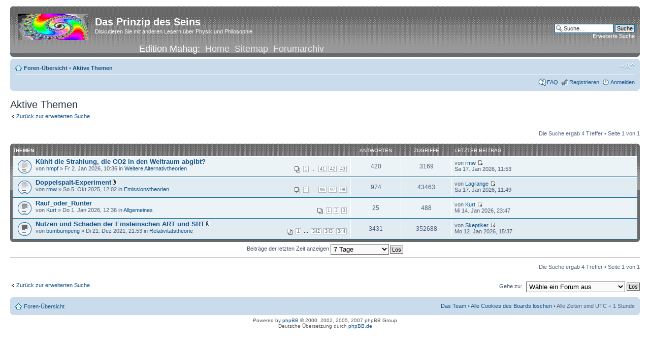

--- FILE ---
content_type: text/html; charset=UTF-8
request_url: https://www.mahag.com/neufor/search.php?search_id=active_topics&sid=c0a216d002375440a0e6b009cb085c26
body_size: 3690
content:
<!DOCTYPE html PUBLIC "-//W3C//DTD XHTML 1.0 Strict//EN" "http://www.w3.org/TR/xhtml1/DTD/xhtml1-strict.dtd">
<html xmlns="http://www.w3.org/1999/xhtml" dir="ltr" lang="de" xml:lang="de">
<head>

<meta http-equiv="content-type" content="text/html; charset=UTF-8" />
<meta http-equiv="content-style-type" content="text/css" />
<meta http-equiv="content-language" content="de" />
<meta http-equiv="imagetoolbar" content="no" />
<meta name="resource-type" content="document" />
<meta name="distribution" content="global" />
<meta name="copyright" content="2000, 2002, 2005, 2007 phpBB Group" />
<meta name="keywords" content="" />
<meta name="description" content="" />
<title>Das Prinzip des Seins &bull; Aktive Themen</title>

<!--
	phpBB style name: prosilver
	Based on style:   prosilver (this is the default phpBB3 style)
	Original author:  Tom Beddard ( http://www.subBlue.com/ )
	Modified by:      
	
	NOTE: This page was generated by phpBB, the free open-source bulletin board package.
	      The phpBB Group is not responsible for the content of this page and forum. For more information
	      about phpBB please visit http://www.phpbb.com
-->

<script type="text/javascript">
// <![CDATA[
	var jump_page = 'Gib die Nummer der Seite an, zu der du gehen möchtest.:';
	var on_page = '1';
	var per_page = '';
	var base_url = '';
	var style_cookie = 'phpBBstyle';
	var style_cookie_settings = '; path=/; domain=.mahag.com';
	var onload_functions = new Array();
	var onunload_functions = new Array();

	
	/**
	* Find a member
	*/
	function find_username(url)
	{
		popup(url, 760, 570, '_usersearch');
		return false;
	}

	/**
	* New function for handling multiple calls to window.onload and window.unload by pentapenguin
	*/
	window.onload = function()
	{
		for (var i = 0; i < onload_functions.length; i++)
		{
			eval(onload_functions[i]);
		}
	}

	window.onunload = function()
	{
		for (var i = 0; i < onunload_functions.length; i++)
		{
			eval(onunload_functions[i]);
		}
	}

// ]]>
</script>
<script type="text/javascript" src="./styles/prosilver/template/styleswitcher.js"></script>
<script type="text/javascript" src="./styles/prosilver/template/forum_fn.js"></script>

<link href="./styles/prosilver/theme/print.css" rel="stylesheet" type="text/css" media="print" title="printonly" />
<link href="./style.php?sid=4593052d435f1386c79464defbed45f4&amp;id=1&amp;lang=en" rel="stylesheet" type="text/css" media="screen, projection" />

<link href="./styles/prosilver/theme/normal.css" rel="stylesheet" type="text/css" title="A" />
<link href="./styles/prosilver/theme/medium.css" rel="alternate stylesheet" type="text/css" title="A+" />
<link href="./styles/prosilver/theme/large.css" rel="alternate stylesheet" type="text/css" title="A++" />


</head>

<body id="phpbb" class="section-search ltr">

<div id="wrap">
	<a id="top" name="top" accesskey="t"></a>
	<div id="page-header">
		<div class="headerbar">
			<div class="inner"><span class="corners-top"><span></span></span>

			<div id="site-description">
				<a href="./index.php?sid=4593052d435f1386c79464defbed45f4" title="Foren-Übersicht" id="logo"><img src="./styles/prosilver/imageset/site_logo.gif" width="139" height="52" alt="" title="" /></a>
				<h1>Das Prinzip des Seins</h1>
				<p>Diskutieren Sie mit anderen Lesern über Physik und Philosophie</p>
				<div style="font-size:18px; text-align:center;">Edition Mahag:&nbsp;&nbsp;<a style="color:#EAEAEA;" href="/">Home</a>&nbsp;&nbsp;<a style="color:#EAEAEA;" href="/map.php">Sitemap</a>&nbsp;&nbsp;<a style="color:#EAEAEA;" href="/FORUM/forum.php">Forumarchiv</a></div>
				<p style="display: none;"><a href="#start_here">Zum Inhalt</a></p>
			</div>

					<div id="search-box">
				<form action="./search.php?sid=4593052d435f1386c79464defbed45f4" method="post" id="search">
				<fieldset>
					<input name="keywords" id="keywords" type="text" maxlength="128" title="Suche nach Begriffen" class="inputbox search" value="Suche…" onclick="if(this.value=='Suche…')this.value='';" onblur="if(this.value=='')this.value='Suche…';" /> 
					<input class="button2" value="Suche" type="submit" /><br />
					<a href="./search.php?sid=4593052d435f1386c79464defbed45f4" title="Zeigt die erweiterten Suchoptionen an">Erweiterte Suche</a> 				</fieldset>
				</form>
			</div>
		
			<span class="corners-bottom"><span></span></span></div>
		</div>

		<div class="navbar">
			<div class="inner"><span class="corners-top"><span></span></span>

			<ul class="linklist navlinks">
				<li class="icon-home"><a href="./index.php?sid=4593052d435f1386c79464defbed45f4" accesskey="h">Foren-Übersicht</a>  &bull; <a href="./search.php?search_id=active_topics&amp;sid=4593052d435f1386c79464defbed45f4">Aktive Themen</a></li>

				<li class="rightside"><a href="#" onclick="fontsizeup(); return false;" onkeypress="fontsizeup(); return false;" class="fontsize" title="Ändere Schriftgröße">Ändere Schriftgröße</a></li>

							</ul>

			
			<ul class="linklist rightside">
				<li class="icon-faq"><a href="./faq.php?sid=4593052d435f1386c79464defbed45f4" title="Häufig gestellte Fragen">FAQ</a></li>
				<li class="icon-register"><a href="./ucp.php?mode=register&amp;sid=4593052d435f1386c79464defbed45f4">Registrieren</a></li>					<li class="icon-logout"><a href="./ucp.php?mode=login&amp;sid=4593052d435f1386c79464defbed45f4" title="Anmelden" accesskey="l">Anmelden</a></li>
							</ul>

			<span class="corners-bottom"><span></span></span></div>
		</div>

	</div>

	<a name="start_here"></a>
	<div id="page-body">
		
		 
<h2>Aktive Themen</h2>
	<p><a class="left" href="./search.php?sid=4593052d435f1386c79464defbed45f4" title="Erweiterte Suche">Zurück zur erweiterten Suche</a></p>
	<form method="post" action="./search.php?st=7&amp;sk=t&amp;sd=d&amp;sr=topics&amp;sid=4593052d435f1386c79464defbed45f4&amp;search_id=active_topics">

	<div class="topic-actions">

			<div class="search-box">
					</div>
	
		<div class="rightside pagination">
			Die Suche ergab 4 Treffer &bull; Seite <strong>1</strong> von <strong>1</strong>		</div>
	</div>

	</form>
	<div class="forumbg">

		<div class="inner"><span class="corners-top"><span></span></span>
		<ul class="topiclist">
			<li class="header">
				<dl class="icon">
					<dt>Themen</dt>
					<dd class="posts">Antworten</dd>
					<dd class="views">Zugriffe</dd>
					<dd class="lastpost"><span>Letzter Beitrag</span></dd>
				</dl>
			</li>
		</ul>
		<ul class="topiclist topics">

					<li class="row bg1">
				<dl class="icon" style="background-image: url(./styles/prosilver/imageset/topic_read_hot.gif); background-repeat: no-repeat;">
					<dt >
												<a href="./viewtopic.php?f=16&amp;t=1197&amp;sid=4593052d435f1386c79464defbed45f4" class="topictitle">Kühlt die Strahlung, die CO2 in den Weltraum abgibt?</a> 						<br />
						<strong class="pagination"><span><a href="./viewtopic.php?f=16&amp;t=1197&amp;sid=4593052d435f1386c79464defbed45f4&amp;start=0">1</a> ... <a href="./viewtopic.php?f=16&amp;t=1197&amp;sid=4593052d435f1386c79464defbed45f4&amp;start=400">41</a><span class="page-sep">, </span><a href="./viewtopic.php?f=16&amp;t=1197&amp;sid=4593052d435f1386c79464defbed45f4&amp;start=410">42</a><span class="page-sep">, </span><a href="./viewtopic.php?f=16&amp;t=1197&amp;sid=4593052d435f1386c79464defbed45f4&amp;start=420">43</a></span></strong>						von <a href="./memberlist.php?mode=viewprofile&amp;u=13382&amp;sid=4593052d435f1386c79464defbed45f4">hmpf</a> &raquo; Fr 2. Jan 2026, 10:36						in <a href="./viewforum.php?f=16&amp;sid=4593052d435f1386c79464defbed45f4">Weitere Alternativtheorien</a>					</dt>
					<dd class="posts">420</dd>
					<dd class="views">3169</dd>
					<dd class="lastpost"><span>
						von <a href="./memberlist.php?mode=viewprofile&amp;u=76&amp;sid=4593052d435f1386c79464defbed45f4">rmw</a>						<a href="./viewtopic.php?f=16&amp;t=1197&amp;sid=4593052d435f1386c79464defbed45f4&amp;p=230349#p230349"><img src="./styles/prosilver/imageset/icon_topic_latest.gif" width="11" height="9" alt="Neuester Beitrag" title="Neuester Beitrag" /></a> <br />Sa 17. Jan 2026, 11:53<br /> </span>
					</dd>
				</dl>
			</li>
					<li class="row bg2">
				<dl class="icon" style="background-image: url(./styles/prosilver/imageset/topic_read_hot.gif); background-repeat: no-repeat;">
					<dt >
												<a href="./viewtopic.php?f=8&amp;t=1186&amp;sid=4593052d435f1386c79464defbed45f4" class="topictitle">Doppelspalt-Experiment</a> <img src="./styles/prosilver/imageset/icon_topic_attach.gif" width="7" height="10" alt="Dateianhang" title="Dateianhang" />						<br />
						<strong class="pagination"><span><a href="./viewtopic.php?f=8&amp;t=1186&amp;sid=4593052d435f1386c79464defbed45f4&amp;start=0">1</a> ... <a href="./viewtopic.php?f=8&amp;t=1186&amp;sid=4593052d435f1386c79464defbed45f4&amp;start=950">96</a><span class="page-sep">, </span><a href="./viewtopic.php?f=8&amp;t=1186&amp;sid=4593052d435f1386c79464defbed45f4&amp;start=960">97</a><span class="page-sep">, </span><a href="./viewtopic.php?f=8&amp;t=1186&amp;sid=4593052d435f1386c79464defbed45f4&amp;start=970">98</a></span></strong>						von <a href="./memberlist.php?mode=viewprofile&amp;u=76&amp;sid=4593052d435f1386c79464defbed45f4">rmw</a> &raquo; So 5. Okt 2025, 12:02						in <a href="./viewforum.php?f=8&amp;sid=4593052d435f1386c79464defbed45f4">Emissionstheorien</a>					</dt>
					<dd class="posts">974</dd>
					<dd class="views">43463</dd>
					<dd class="lastpost"><span>
						von <a href="./memberlist.php?mode=viewprofile&amp;u=106&amp;sid=4593052d435f1386c79464defbed45f4">Lagrange</a>						<a href="./viewtopic.php?f=8&amp;t=1186&amp;sid=4593052d435f1386c79464defbed45f4&amp;p=230347#p230347"><img src="./styles/prosilver/imageset/icon_topic_latest.gif" width="11" height="9" alt="Neuester Beitrag" title="Neuester Beitrag" /></a> <br />Sa 17. Jan 2026, 11:49<br /> </span>
					</dd>
				</dl>
			</li>
					<li class="row bg1">
				<dl class="icon" style="background-image: url(./styles/prosilver/imageset/topic_read_hot.gif); background-repeat: no-repeat;">
					<dt >
												<a href="./viewtopic.php?f=15&amp;t=1196&amp;sid=4593052d435f1386c79464defbed45f4" class="topictitle">Rauf_oder_Runter</a> 						<br />
						<strong class="pagination"><span><a href="./viewtopic.php?f=15&amp;t=1196&amp;sid=4593052d435f1386c79464defbed45f4&amp;start=0">1</a><span class="page-sep">, </span><a href="./viewtopic.php?f=15&amp;t=1196&amp;sid=4593052d435f1386c79464defbed45f4&amp;start=10">2</a><span class="page-sep">, </span><a href="./viewtopic.php?f=15&amp;t=1196&amp;sid=4593052d435f1386c79464defbed45f4&amp;start=20">3</a></span></strong>						von <a href="./memberlist.php?mode=viewprofile&amp;u=1244&amp;sid=4593052d435f1386c79464defbed45f4">Kurt</a> &raquo; Do 1. Jan 2026, 12:36						in <a href="./viewforum.php?f=15&amp;sid=4593052d435f1386c79464defbed45f4">Allgemeines</a>					</dt>
					<dd class="posts">25</dd>
					<dd class="views">488</dd>
					<dd class="lastpost"><span>
						von <a href="./memberlist.php?mode=viewprofile&amp;u=1244&amp;sid=4593052d435f1386c79464defbed45f4">Kurt</a>						<a href="./viewtopic.php?f=15&amp;t=1196&amp;sid=4593052d435f1386c79464defbed45f4&amp;p=230210#p230210"><img src="./styles/prosilver/imageset/icon_topic_latest.gif" width="11" height="9" alt="Neuester Beitrag" title="Neuester Beitrag" /></a> <br />Mi 14. Jan 2026, 23:47<br /> </span>
					</dd>
				</dl>
			</li>
					<li class="row bg2">
				<dl class="icon" style="background-image: url(./styles/prosilver/imageset/topic_read_hot.gif); background-repeat: no-repeat;">
					<dt >
												<a href="./viewtopic.php?f=6&amp;t=1008&amp;sid=4593052d435f1386c79464defbed45f4" class="topictitle">Nutzen und Schaden der Einsteinschen ART und SRT</a> <img src="./styles/prosilver/imageset/icon_topic_attach.gif" width="7" height="10" alt="Dateianhang" title="Dateianhang" />						<br />
						<strong class="pagination"><span><a href="./viewtopic.php?f=6&amp;t=1008&amp;sid=4593052d435f1386c79464defbed45f4&amp;start=0">1</a> ... <a href="./viewtopic.php?f=6&amp;t=1008&amp;sid=4593052d435f1386c79464defbed45f4&amp;start=3410">342</a><span class="page-sep">, </span><a href="./viewtopic.php?f=6&amp;t=1008&amp;sid=4593052d435f1386c79464defbed45f4&amp;start=3420">343</a><span class="page-sep">, </span><a href="./viewtopic.php?f=6&amp;t=1008&amp;sid=4593052d435f1386c79464defbed45f4&amp;start=3430">344</a></span></strong>						von <a href="./memberlist.php?mode=viewprofile&amp;u=11859&amp;sid=4593052d435f1386c79464defbed45f4">bumbumpeng</a> &raquo; Di 21. Dez 2021, 21:53						in <a href="./viewforum.php?f=6&amp;sid=4593052d435f1386c79464defbed45f4">Relativitätstheorie</a>					</dt>
					<dd class="posts">3431</dd>
					<dd class="views">352688</dd>
					<dd class="lastpost"><span>
						von <a href="./memberlist.php?mode=viewprofile&amp;u=13176&amp;sid=4593052d435f1386c79464defbed45f4">Skeptiker</a>						<a href="./viewtopic.php?f=6&amp;t=1008&amp;sid=4593052d435f1386c79464defbed45f4&amp;p=230098#p230098"><img src="./styles/prosilver/imageset/icon_topic_latest.gif" width="11" height="9" alt="Neuester Beitrag" title="Neuester Beitrag" /></a> <br />Mo 12. Jan 2026, 15:37<br /> </span>
					</dd>
				</dl>
			</li>
				</ul>

		<span class="corners-bottom"><span></span></span></div>
	</div>
		<form method="post" action="./search.php?st=7&amp;sk=t&amp;sd=d&amp;sr=topics&amp;sid=4593052d435f1386c79464defbed45f4&amp;search_id=active_topics">

	<fieldset class="display-options">
					<label>Beiträge der letzten Zeit anzeigen <select name="st" id="st"><option value="0">Alle Ergebnisse</option><option value="1">1 Tag</option><option value="7" selected="selected">7 Tage</option><option value="14">2 Wochen</option><option value="30">1 Monat</option><option value="90">3 Monate</option><option value="180">6 Monate</option><option value="365">1 Jahr</option></select></label><input type="submit" name="sort" value="Los" class="button2" /></label>
			</fieldset>

	</form>

	<hr />
	<ul class="linklist">
		<li class="rightside pagination">
			Die Suche ergab 4 Treffer &bull; Seite <strong>1</strong> von <strong>1</strong>		</li>
	</ul>
	<p></p><p><a class="left-box left" href="./search.php?sid=4593052d435f1386c79464defbed45f4" title="Erweiterte Suche" accesskey="r">Zurück zur erweiterten Suche</a></p>
	<form method="post" id="jumpbox" action="./viewforum.php?sid=4593052d435f1386c79464defbed45f4" onsubmit="if(document.jumpbox.f.value == -1){return false;}">

			<fieldset class="jumpbox">
				<label for="f" accesskey="j">Gehe zu:</label>
			<select name="f" id="f" onchange="if(this.options[this.selectedIndex].value != -1){ document.forms['jumpbox'].submit() }">
							<option value="-1">Wähle ein Forum aus</option>
			<option value="-1">------------------</option>				<option value="13">Allgemeines</option>
							<option value="14">&nbsp; &nbsp;News und Ankündigungen</option>
							<option value="15">&nbsp; &nbsp;Allgemeines</option>
							<option value="5">Kritik physikalischer Theorien</option>
							<option value="6">&nbsp; &nbsp;Relativitätstheorie</option>
							<option value="7">&nbsp; &nbsp;Andere Theorien</option>
							<option value="3">Alternative Theorien</option>
							<option value="4">&nbsp; &nbsp;Äthertheorien</option>
							<option value="8">&nbsp; &nbsp;Emissionstheorien</option>
							<option value="16">&nbsp; &nbsp;Weitere Alternativtheorien</option>
							<option value="9">Das Prinzip des Seins</option>
							<option value="10">&nbsp; &nbsp;Philophysik</option>
						</select>
			<input type="submit" value="Los" class="button2" />
		</fieldset>
	</form>

</div>

<div id="page-footer">

	<div class="navbar">
		<div class="inner"><span class="corners-top"><span></span></span>

		<ul class="linklist">
			<li class="icon-home"><a href="./index.php?sid=4593052d435f1386c79464defbed45f4" accesskey="h">Foren-Übersicht</a></li>
							<li class="rightside"><a href="./memberlist.php?mode=leaders&amp;sid=4593052d435f1386c79464defbed45f4">Das Team</a> &bull; <a href="./ucp.php?mode=delete_cookies&amp;sid=4593052d435f1386c79464defbed45f4">Alle Cookies des Boards löschen</a> &bull; Alle Zeiten sind UTC + 1 Stunde </li>
		</ul>

		<span class="corners-bottom"><span></span></span></div>
	</div>
	
<!--
	We request you retain the full copyright notice below including the link to www.phpbb.com.
	This not only gives respect to the large amount of time given freely by the developers
	but also helps build interest, traffic and use of phpBB3. If you (honestly) cannot retain
	the full copyright we ask you at least leave in place the "Powered by phpBB" line, with
	"phpBB" linked to www.phpbb.com. If you refuse to include even this then support on our
	forums may be affected.

	The phpBB Group : 2006
//-->

	<div class="copyright">Powered by <a href="http://www.phpbb.com/">phpBB</a> &copy; 2000, 2002, 2005, 2007 phpBB Group
		<br />Deutsche Übersetzung durch <a href="http://www.phpbb.de/">phpBB.de</a>	</div>
</div>

</div>

<div>
	<a id="bottom" name="bottom" accesskey="z"></a>
	</div>

</body>
</html>